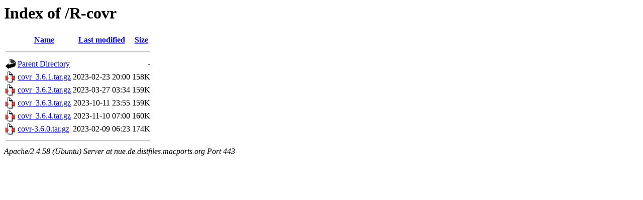

--- FILE ---
content_type: text/html;charset=UTF-8
request_url: https://nue.de.distfiles.macports.org/R-covr/?C=S;O=A
body_size: 563
content:
<!DOCTYPE HTML PUBLIC "-//W3C//DTD HTML 3.2 Final//EN">
<html>
 <head>
  <title>Index of /R-covr</title>
 </head>
 <body>
<h1>Index of /R-covr</h1>
  <table>
   <tr><th valign="top"><img src="/icons/blank.gif" alt="[ICO]"></th><th><a href="?C=N;O=A">Name</a></th><th><a href="?C=M;O=A">Last modified</a></th><th><a href="?C=S;O=D">Size</a></th></tr>
   <tr><th colspan="4"><hr></th></tr>
<tr><td valign="top"><a href="/"><img src="/icons/back.gif" alt="[PARENTDIR]"></a></td><td><a href="/">Parent Directory</a></td><td>&nbsp;</td><td align="right">  - </td></tr>
<tr><td valign="top"><a href="covr_3.6.1.tar.gz"><img src="/icons/compressed.gif" alt="[   ]"></a></td><td><a href="covr_3.6.1.tar.gz">covr_3.6.1.tar.gz</a></td><td align="right">2023-02-23 20:00  </td><td align="right">158K</td></tr>
<tr><td valign="top"><a href="covr_3.6.2.tar.gz"><img src="/icons/compressed.gif" alt="[   ]"></a></td><td><a href="covr_3.6.2.tar.gz">covr_3.6.2.tar.gz</a></td><td align="right">2023-03-27 03:34  </td><td align="right">159K</td></tr>
<tr><td valign="top"><a href="covr_3.6.3.tar.gz"><img src="/icons/compressed.gif" alt="[   ]"></a></td><td><a href="covr_3.6.3.tar.gz">covr_3.6.3.tar.gz</a></td><td align="right">2023-10-11 23:55  </td><td align="right">159K</td></tr>
<tr><td valign="top"><a href="covr_3.6.4.tar.gz"><img src="/icons/compressed.gif" alt="[   ]"></a></td><td><a href="covr_3.6.4.tar.gz">covr_3.6.4.tar.gz</a></td><td align="right">2023-11-10 07:00  </td><td align="right">160K</td></tr>
<tr><td valign="top"><a href="covr-3.6.0.tar.gz"><img src="/icons/compressed.gif" alt="[   ]"></a></td><td><a href="covr-3.6.0.tar.gz">covr-3.6.0.tar.gz</a></td><td align="right">2023-02-09 06:23  </td><td align="right">174K</td></tr>
   <tr><th colspan="4"><hr></th></tr>
</table>
<address>Apache/2.4.58 (Ubuntu) Server at nue.de.distfiles.macports.org Port 443</address>
</body></html>
